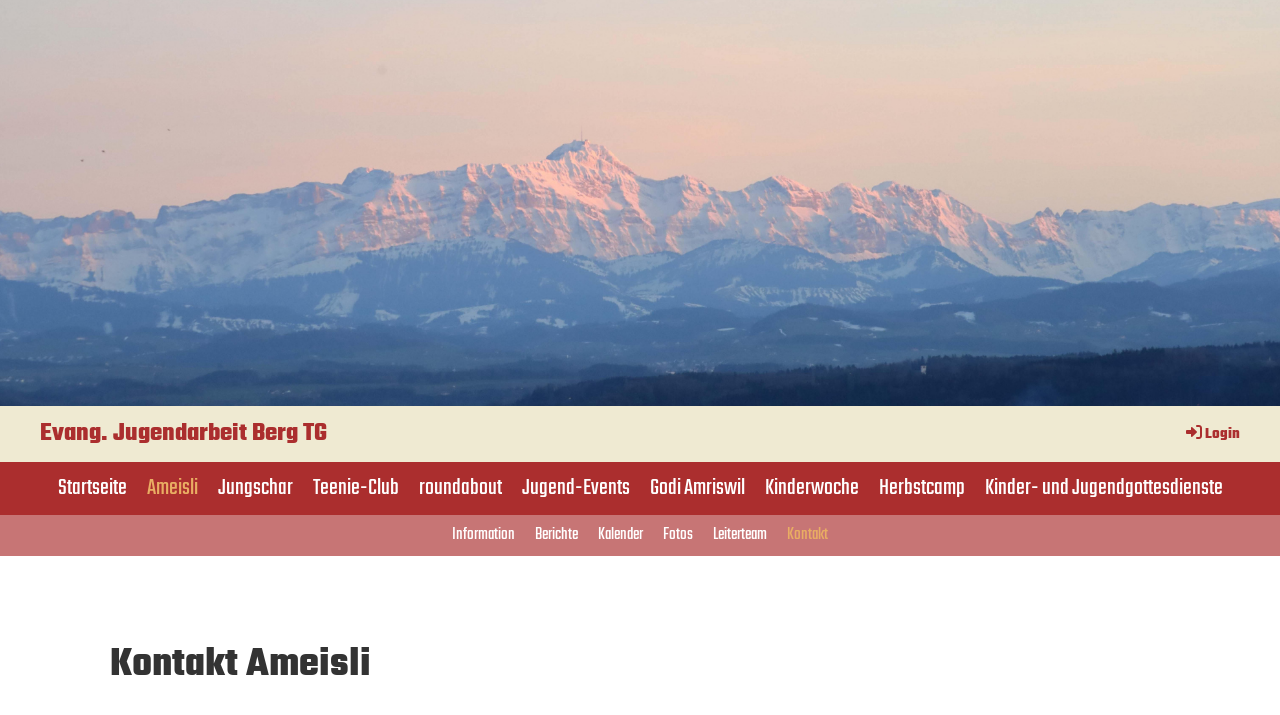

--- FILE ---
content_type: text/html;charset=UTF-8
request_url: https://evang-jugend-berg.ch/ameisli/kontakt
body_size: 6022
content:
<!DOCTYPE html>
<html lang="de">
<head>
<base href="/clubdesk/"/>

<meta name="google-site-verification" content="1m0qr5f994eOYLGtSNWp53vWou7fPP_qEBCqpuIHIbM" />


    <meta http-equiv="content-type" content="text/html; charset=UTF-8">
    <meta name="viewport" content="width=device-width, initial-scale=1">

    <title>Kontakt - Ameisli - Evang. Jugendarbeit Berg TG</title>
    <link rel="icon" type="image/png" href="fileservlet?type=image&amp;id=1001509&amp;s=djEtO4DzND1vhHHLLBa81QiMXmWG0KccMZFoamA1x0SXBZY=">
<link rel="apple-touch-icon" href="fileservlet?type=image&amp;id=1001509&amp;s=djEtO4DzND1vhHHLLBa81QiMXmWG0KccMZFoamA1x0SXBZY=">
<meta name="msapplication-square150x150logo" content="fileservlet?type=image&amp;id=1001509&amp;s=djEtO4DzND1vhHHLLBa81QiMXmWG0KccMZFoamA1x0SXBZY=">
<meta name="msapplication-square310x310logo" content="fileservlet?type=image&amp;id=1001509&amp;s=djEtO4DzND1vhHHLLBa81QiMXmWG0KccMZFoamA1x0SXBZY=">
<meta name="msapplication-square70x70logo" content="fileservlet?type=image&amp;id=1001509&amp;s=djEtO4DzND1vhHHLLBa81QiMXmWG0KccMZFoamA1x0SXBZY=">
<meta name="msapplication-wide310x150logo" content="fileservlet?type=image&amp;id=1001509&amp;s=djEtO4DzND1vhHHLLBa81QiMXmWG0KccMZFoamA1x0SXBZY=">
<link rel="stylesheet" type="text/css" media="all" href="v_4.5.13/shared/css/normalize.css"/>
<link rel="stylesheet" type="text/css" media="all" href="v_4.5.13/shared/css/layout.css"/>
<link rel="stylesheet" type="text/css" media="all" href="v_4.5.13/shared/css/tinyMceContent.css"/>
<link rel="stylesheet" type="text/css" media="all" href="v_4.5.13/webpage/css/admin.css"/>
<link rel="stylesheet" type="text/css" media="all" href="/clubdesk/webpage/fontawesome_6_1_1/css/all.min.css"/>
<link rel="stylesheet" type="text/css" media="all" href="/clubdesk/webpage/lightbox/featherlight-1.7.13.min.css"/>
<link rel="stylesheet" type="text/css" media="all" href="/clubdesk/webpage/aos/aos-2.3.2.css"/>
<link rel="stylesheet" type="text/css" media="all" href="/clubdesk/webpage/owl/css/owl.carousel-2.3.4.min.css"/>
<link rel="stylesheet" type="text/css" media="all" href="/clubdesk/webpage/owl/css/owl.theme.default-2.3.4.min.css"/>
<link rel="stylesheet" type="text/css" media="all" href="/clubdesk/webpage/owl/css/animate-1.0.css"/>
<link rel="stylesheet" type="text/css" media="all" href="v_4.5.13/content.css?v=1585979772852"/>
<link rel="stylesheet" type="text/css" media="all" href="v_4.5.13/shared/css/altcha-cd.css"/>
<script type="text/javascript" src="v_4.5.13/webpage/jquery_3_6_0/jquery-3.6.0.min.js"></script><script async defer src="v_4.5.13/shared/scripts/altcha_2_0_1/altcha.i18n.js" type="module"></script>
    <link rel="stylesheet" href="/clubdesk/webpage/cookieconsent/cookieconsent-3.1.1.min.css">
<link rel="stylesheet" href="genwwwfiles/page.css?v=1585979772852">

<link rel="stylesheet" href="wwwfiles/custom.css?v=1592647019748" />

<!-- Google tag (gtag.js) -->
<script async="async" src="https://www.googletagmanager.com/gtag/js?id=G-DGYRQCC1QS"></script>
<script>
  window.dataLayer = window.dataLayer || [];
  function gtag(){dataLayer.push(arguments);}
  gtag('js', new Date());

  gtag('config', 'G-DGYRQCC1QS');




</script>

</head>
<body class="cd-sidebar-empty">


<header class="header-wrapper">
    <div class="cd-header "><div id='section_1003194' class='cd-section' debug-label='1003194' style='margin: 0px;padding: 0px;'>
<div class='cd-section-content cd-full-width'><div class="cd-row">

    <div class="cd-col m12">
        <div data-block-type="18" class="cd-block"
     debug-label="HtmlBlock:1004813"
     id="block_1004813" 
     style="margin: -20px;" >

    <div class="cd-block-content" id="block_1004813_content"
         style="padding: 0px;">
        <img src="https://www.evang-berg.ch/_upload/6352.jpg" width="100%" height="auto" />

</div>
    </div>
</div>
    </div>

</div>
</div>
</div>
</header>

<nav class="cd-navigation-bar-container" id="cd-navigation-element">
    <a href="javascript:void(0);" onclick="if (!window.location.hash) { window.location.href='/ameisli/kontakt#cd-page-content'; const target = document.getElementById('cd-page-content'); let nav = document.getElementById('cd-navigation-element'); const y = target.getBoundingClientRect().top + window.scrollY - nav.offsetHeight; window.scrollTo({ top: y, behavior: 'auto' }); } else { window.location.href=window.location.href; }"onkeyup="if(event.key === 'Enter') { event.preventDefault(); this.click(); }" class="cd-skip-link" tabindex="0">Direkt zum Hauptinhalt springen</a>

    <div class="navigation-bar">
        <div class="cd-navigation-bar-content">
            <div class="cd-club-logo-and-name">
<a class="cd-club-logo-link" href="/startseite"><img class="cd-club-logo" src="" alt=""></a>
<a class="cd-club-name" href="/startseite">Evang. Jugendarbeit Berg TG</a>
</div>

            <span class="cd-filler"></span>
            <div class="cd-login-link-desktop">
    <a class="cd-link-login" href="/ameisli/kontakt?action=login"><i style="padding: 3px;" class="fas fa-sign-in-alt"></i>Login</a>
</div>
        </div>
    </div>

    <div class="menu-bar cd-hide-small">
        <div class="menu-bar-content">
        <nav class="cd-menubar cd-menu">
    <div class="cd-menu-level-1">
        <ul>
                <li>
                    <a href="/startseite"  data-id="_0" data-parent-id="" class="cd-menu-item ">
                        Startseite
                    </a>
                </li>
                <li>
                    <a href="/ameisli"  data-id="_1" data-parent-id="" class="cd-menu-item ">
                        Ameisli
                    </a>
                </li>
                <li>
                    <a href="/jungschar"  data-id="_2" data-parent-id="" class="cd-menu-item ">
                        Jungschar
                    </a>
                </li>
                <li>
                    <a href="/teenie-club"  data-id="_3" data-parent-id="" class="cd-menu-item ">
                        Teenie-Club
                    </a>
                </li>
                <li>
                    <a href="/roundabout"  data-id="_4" data-parent-id="" class="cd-menu-item ">
                        roundabout
                    </a>
                </li>
                <li>
                    <a href="/Jugend-Events"  data-id="_5" data-parent-id="" class="cd-menu-item ">
                        Jugend-Events
                    </a>
                </li>
                <li>
                    <a href="/godi-conference2022"  data-id="_6" data-parent-id="" class="cd-menu-item ">
                        Godi Amriswil
                    </a>
                </li>
                <li>
                    <a href="/kinderwoche"  data-id="_7" data-parent-id="" class="cd-menu-item ">
                        Kinderwoche
                    </a>
                </li>
                <li>
                    <a href="/herbstcamp"  data-id="_8" data-parent-id="" class="cd-menu-item ">
                        Herbstcamp
                    </a>
                </li>
                <li>
                    <a href="/kinder-und-jugendgottesdienste"  data-id="_9" data-parent-id="" class="cd-menu-item ">
                        Kinder- und Jugendgottesdienste
                    </a>
                </li>
        </ul>
    </div>

    <div class="cd-menu-level-2">
        <ul>
                <li>
                    <a href="/ameisli"  data-id="_1_0" data-parent-id="_1" class="cd-menu-item ">
                        Information
                    </a>
                </li>
                <li>
                    <a href="/ameisli/berichte"  data-id="_1_1" data-parent-id="_1" class="cd-menu-item ">
                        Berichte
                    </a>
                </li>
                <li>
                    <a href="/ameisli/kalender"  data-id="_1_2" data-parent-id="_1" class="cd-menu-item ">
                        Kalender
                    </a>
                </li>
                <li>
                    <a href="/ameisli/fotos"  data-id="_1_3" data-parent-id="_1" class="cd-menu-item ">
                        Fotos
                    </a>
                </li>
                <li>
                    <a href="/ameisli/leiterteam"  data-id="_1_4" data-parent-id="_1" class="cd-menu-item ">
                        Leiterteam
                    </a>
                </li>
                <li>
                    <a href="/ameisli/kontakt"  data-id="_1_5" data-parent-id="_1" class="cd-menu-item ">
                        Kontakt
                    </a>
                </li>
        </ul>
    </div>

</nav>
        </div>
    </div>

    <div class="menu-bar-fixed cd-hide-small">
        <div class="menu-bar-content scroll-offset-desktop" id="cd-navigation-element">
        <nav class="cd-menubar cd-menu">
    <div class="cd-menu-level-1">
        <ul>
                <li>
                    <a href="/startseite"  data-id="_0" data-parent-id="" class="cd-menu-item ">
                        Startseite
                    </a>
                </li>
                <li>
                    <a href="/ameisli"  data-id="_1" data-parent-id="" class="cd-menu-item ">
                        Ameisli
                    </a>
                </li>
                <li>
                    <a href="/jungschar"  data-id="_2" data-parent-id="" class="cd-menu-item ">
                        Jungschar
                    </a>
                </li>
                <li>
                    <a href="/teenie-club"  data-id="_3" data-parent-id="" class="cd-menu-item ">
                        Teenie-Club
                    </a>
                </li>
                <li>
                    <a href="/roundabout"  data-id="_4" data-parent-id="" class="cd-menu-item ">
                        roundabout
                    </a>
                </li>
                <li>
                    <a href="/Jugend-Events"  data-id="_5" data-parent-id="" class="cd-menu-item ">
                        Jugend-Events
                    </a>
                </li>
                <li>
                    <a href="/godi-conference2022"  data-id="_6" data-parent-id="" class="cd-menu-item ">
                        Godi Amriswil
                    </a>
                </li>
                <li>
                    <a href="/kinderwoche"  data-id="_7" data-parent-id="" class="cd-menu-item ">
                        Kinderwoche
                    </a>
                </li>
                <li>
                    <a href="/herbstcamp"  data-id="_8" data-parent-id="" class="cd-menu-item ">
                        Herbstcamp
                    </a>
                </li>
                <li>
                    <a href="/kinder-und-jugendgottesdienste"  data-id="_9" data-parent-id="" class="cd-menu-item ">
                        Kinder- und Jugendgottesdienste
                    </a>
                </li>
        </ul>
    </div>

    <div class="cd-menu-level-2">
        <ul>
                <li>
                    <a href="/ameisli"  data-id="_1_0" data-parent-id="_1" class="cd-menu-item ">
                        Information
                    </a>
                </li>
                <li>
                    <a href="/ameisli/berichte"  data-id="_1_1" data-parent-id="_1" class="cd-menu-item ">
                        Berichte
                    </a>
                </li>
                <li>
                    <a href="/ameisli/kalender"  data-id="_1_2" data-parent-id="_1" class="cd-menu-item ">
                        Kalender
                    </a>
                </li>
                <li>
                    <a href="/ameisli/fotos"  data-id="_1_3" data-parent-id="_1" class="cd-menu-item ">
                        Fotos
                    </a>
                </li>
                <li>
                    <a href="/ameisli/leiterteam"  data-id="_1_4" data-parent-id="_1" class="cd-menu-item ">
                        Leiterteam
                    </a>
                </li>
                <li>
                    <a href="/ameisli/kontakt"  data-id="_1_5" data-parent-id="_1" class="cd-menu-item ">
                        Kontakt
                    </a>
                </li>
        </ul>
    </div>

</nav>
        </div>
    </div>

    <div class="mobile-menu-bar cd-hide-large">
        <div class="cd-mobile-menu-bar-content scroll-offset-mobile">
    <div class="mobile-menu">
        
<div tabindex="0" class="cd-mobile-menu-button" onclick="toggleMobileMenu(event)"
     onkeyup="if(event.key === 'Enter') { event.preventDefault(); this.click(event); }">
    <div class="menu-label">Menü</div>
    <div class="nav-icon">
        <span></span>
        <span></span>
        <span></span>
    </div>
    
</div>
    </div>

    <div class="filler"></div>

</div>


    </div>

    <div class="mobile-menu-bar-fixed cd-hide-large scroll-offset-mobile">
        <div class="cd-mobile-menu-bar-content scroll-offset-mobile">
    <div class="mobile-menu">
        
<div tabindex="0" class="cd-mobile-menu-button" onclick="toggleMobileMenu(event)"
     onkeyup="if(event.key === 'Enter') { event.preventDefault(); this.click(event); }">
    <div class="menu-label">Menü</div>
    <div class="nav-icon">
        <span></span>
        <span></span>
        <span></span>
    </div>
    
</div>
    </div>

    <div class="filler"></div>

</div>


        <div class="cd-mobile-menu cd-menu">
    <div class="cd-mobile-menu-background"></div>
    <div class="cd-mobile-menu-level-1">
        <ul>
            <li>
                <a href="/startseite"  data-id="_0" data-parent-id="" class="cd-menu-item   cd-menu-expand">
                    Startseite
                        <i class="fas fa-chevron-down cd-menu-expander"></i>
                </a>
                    <div class="cd-mobile-menu-level-2">
                        <ul>
                            <li>
                                <a href="/startseite"  class="cd-menu-item ">
                                    Startseite
                                </a>
                            </li>
                            <li>
                                <a href="/startseite/unser_jugendarbeiter"  data-id="_0_0" data-parent-id="_0" class="cd-menu-item   ">
                                    Unser Jugenddiakon
                                </a>
                                <div class="cd-mobile-menu-level-3">
                                    <ul>
                                        <li>
                                            <a href="/startseite/unser_jugendarbeiter"  class="cd-menu-item ">
                                                Unser Jugenddiakon
                                            </a>
                                        </li>
                                    </ul>
                                </div>
                            </li>
                            <li>
                                <a href="/startseite/unsere_webseite"  data-id="_0_1" data-parent-id="_0" class="cd-menu-item   ">
                                    Unsere Webseite
                                </a>
                                <div class="cd-mobile-menu-level-3">
                                    <ul>
                                        <li>
                                            <a href="/startseite/unsere_webseite"  class="cd-menu-item ">
                                                Unsere Webseite
                                            </a>
                                        </li>
                                    </ul>
                                </div>
                            </li>
                            <li>
                                <a href="/startseite/linkseite"  data-id="_0_2" data-parent-id="_0" class="cd-menu-item   ">
                                    Linkseite
                                </a>
                                <div class="cd-mobile-menu-level-3">
                                    <ul>
                                        <li>
                                            <a href="/startseite/linkseite"  class="cd-menu-item ">
                                                Linkseite
                                            </a>
                                        </li>
                                    </ul>
                                </div>
                            </li>
                            <li>
                                <a href="/startseite/kontakt"  data-id="_0_3" data-parent-id="_0" class="cd-menu-item   ">
                                    Kontakt
                                </a>
                                <div class="cd-mobile-menu-level-3">
                                    <ul>
                                        <li>
                                            <a href="/startseite/kontakt"  class="cd-menu-item ">
                                                Kontakt
                                            </a>
                                        </li>
                                    </ul>
                                </div>
                            </li>
                        </ul>
                    </div>
            </li>
            <li>
                <a href="/ameisli"  data-id="_1" data-parent-id="" class="cd-menu-item  cd-menu-selected cd-menu-expand">
                    Ameisli
                        <i class="fas fa-chevron-down cd-menu-expander"></i>
                </a>
                    <div class="cd-mobile-menu-level-2">
                        <ul>
                            <li>
                                <a href="/ameisli"  class="cd-menu-item ">
                                    Ameisli
                                </a>
                            </li>
                            <li>
                                <a href="/ameisli"  data-id="_1_0" data-parent-id="_1" class="cd-menu-item  cd-menu-selected ">
                                    Information
                                </a>
                                <div class="cd-mobile-menu-level-3">
                                    <ul>
                                    </ul>
                                </div>
                            </li>
                            <li>
                                <a href="/ameisli/berichte"  data-id="_1_1" data-parent-id="_1" class="cd-menu-item   ">
                                    Berichte
                                </a>
                                <div class="cd-mobile-menu-level-3">
                                    <ul>
                                        <li>
                                            <a href="/ameisli/berichte"  class="cd-menu-item ">
                                                Berichte
                                            </a>
                                        </li>
                                    </ul>
                                </div>
                            </li>
                            <li>
                                <a href="/ameisli/kalender"  data-id="_1_2" data-parent-id="_1" class="cd-menu-item   ">
                                    Kalender
                                </a>
                                <div class="cd-mobile-menu-level-3">
                                    <ul>
                                        <li>
                                            <a href="/ameisli/kalender"  class="cd-menu-item ">
                                                Kalender
                                            </a>
                                        </li>
                                    </ul>
                                </div>
                            </li>
                            <li>
                                <a href="/ameisli/fotos"  data-id="_1_3" data-parent-id="_1" class="cd-menu-item   ">
                                    Fotos
                                </a>
                                <div class="cd-mobile-menu-level-3">
                                    <ul>
                                        <li>
                                            <a href="/ameisli/fotos"  class="cd-menu-item ">
                                                Fotos
                                            </a>
                                        </li>
                                    </ul>
                                </div>
                            </li>
                            <li>
                                <a href="/ameisli/leiterteam"  data-id="_1_4" data-parent-id="_1" class="cd-menu-item   ">
                                    Leiterteam
                                </a>
                                <div class="cd-mobile-menu-level-3">
                                    <ul>
                                        <li>
                                            <a href="/ameisli/leiterteam"  class="cd-menu-item ">
                                                Leiterteam
                                            </a>
                                        </li>
                                    </ul>
                                </div>
                            </li>
                            <li>
                                <a href="/ameisli/kontakt"  data-id="_1_5" data-parent-id="_1" class="cd-menu-item cd-menu-active cd-menu-selected ">
                                    Kontakt
                                </a>
                                <div class="cd-mobile-menu-level-3">
                                    <ul>
                                        <li>
                                            <a href="/ameisli/kontakt"  class="cd-menu-item cd-menu-active">
                                                Kontakt
                                            </a>
                                        </li>
                                    </ul>
                                </div>
                            </li>
                        </ul>
                    </div>
            </li>
            <li>
                <a href="/jungschar"  data-id="_2" data-parent-id="" class="cd-menu-item   cd-menu-expand">
                    Jungschar
                        <i class="fas fa-chevron-down cd-menu-expander"></i>
                </a>
                    <div class="cd-mobile-menu-level-2">
                        <ul>
                            <li>
                                <a href="/jungschar"  class="cd-menu-item ">
                                    Jungschar
                                </a>
                            </li>
                            <li>
                                <a href="/jungschar/information"  data-id="_2_0" data-parent-id="_2" class="cd-menu-item   ">
                                    Information
                                </a>
                                <div class="cd-mobile-menu-level-3">
                                    <ul>
                                        <li>
                                            <a href="/jungschar/information"  class="cd-menu-item ">
                                                Information
                                            </a>
                                        </li>
                                    </ul>
                                </div>
                            </li>
                            <li>
                                <a href="/jungschar/berichte"  data-id="_2_1" data-parent-id="_2" class="cd-menu-item   ">
                                    Berichte
                                </a>
                                <div class="cd-mobile-menu-level-3">
                                    <ul>
                                        <li>
                                            <a href="/jungschar/berichte"  class="cd-menu-item ">
                                                Berichte
                                            </a>
                                        </li>
                                    </ul>
                                </div>
                            </li>
                            <li>
                                <a href="/jungschar/kalender"  data-id="_2_2" data-parent-id="_2" class="cd-menu-item   ">
                                    Kalender
                                </a>
                                <div class="cd-mobile-menu-level-3">
                                    <ul>
                                        <li>
                                            <a href="/jungschar/kalender"  class="cd-menu-item ">
                                                Kalender
                                            </a>
                                        </li>
                                    </ul>
                                </div>
                            </li>
                            <li>
                                <a href="/jungschar/fotos"  data-id="_2_3" data-parent-id="_2" class="cd-menu-item   ">
                                    Fotos
                                </a>
                                <div class="cd-mobile-menu-level-3">
                                    <ul>
                                        <li>
                                            <a href="/jungschar/fotos"  class="cd-menu-item ">
                                                Fotos
                                            </a>
                                        </li>
                                    </ul>
                                </div>
                            </li>
                            <li>
                                <a href="/jungschar/jungschar-material"  data-id="_2_4" data-parent-id="_2" class="cd-menu-item   ">
                                    Jungschar-Material
                                </a>
                                <div class="cd-mobile-menu-level-3">
                                    <ul>
                                        <li>
                                            <a href="/jungschar/jungschar-material"  class="cd-menu-item ">
                                                Jungschar-Material
                                            </a>
                                        </li>
                                    </ul>
                                </div>
                            </li>
                            <li>
                                <a href="/jungschar/leiterteam"  data-id="_2_5" data-parent-id="_2" class="cd-menu-item   ">
                                    Leiterteam
                                </a>
                                <div class="cd-mobile-menu-level-3">
                                    <ul>
                                        <li>
                                            <a href="/jungschar/leiterteam"  class="cd-menu-item ">
                                                Leiterteam
                                            </a>
                                        </li>
                                    </ul>
                                </div>
                            </li>
                            <li>
                                <a href="/jungschar/kontakt"  data-id="_2_6" data-parent-id="_2" class="cd-menu-item   ">
                                    Kontakt
                                </a>
                                <div class="cd-mobile-menu-level-3">
                                    <ul>
                                        <li>
                                            <a href="/jungschar/kontakt"  class="cd-menu-item ">
                                                Kontakt
                                            </a>
                                        </li>
                                    </ul>
                                </div>
                            </li>
                            <li>
                                <a href="/jungschar/lager"  data-id="_2_7" data-parent-id="_2" class="cd-menu-item   cd-menu-expand">
                                    Lager
                                        <i class="fas fa-chevron-down cd-menu-expander"></i>
                                </a>
                                <div class="cd-mobile-menu-level-3">
                                    <ul>
                                        <li>
                                            <a href="/jungschar/lager"  class="cd-menu-item ">
                                                Lager
                                            </a>
                                        </li>
                                        <li>
                                            <a href="/jungschar/lager/pfila"  data-id="_2_7_0" data-parent-id="_2_7" class="cd-menu-item ">
                                                PFILA
                                            </a>
                                        </li>
                                        <li>
                                            <a href="/jungschar/lager/sola"  data-id="_2_7_1" data-parent-id="_2_7" class="cd-menu-item ">
                                                SOLA
                                            </a>
                                        </li>
                                    </ul>
                                </div>
                            </li>
                        </ul>
                    </div>
            </li>
            <li>
                <a href="/teenie-club"  data-id="_3" data-parent-id="" class="cd-menu-item   cd-menu-expand">
                    Teenie-Club
                        <i class="fas fa-chevron-down cd-menu-expander"></i>
                </a>
                    <div class="cd-mobile-menu-level-2">
                        <ul>
                            <li>
                                <a href="/teenie-club"  class="cd-menu-item ">
                                    Teenie-Club
                                </a>
                            </li>
                            <li>
                                <a href="/teenie-club/information"  data-id="_3_0" data-parent-id="_3" class="cd-menu-item   ">
                                    Information
                                </a>
                                <div class="cd-mobile-menu-level-3">
                                    <ul>
                                        <li>
                                            <a href="/teenie-club/information"  class="cd-menu-item ">
                                                Information
                                            </a>
                                        </li>
                                    </ul>
                                </div>
                            </li>
                            <li>
                                <a href="/teenie-club/berichte"  data-id="_3_1" data-parent-id="_3" class="cd-menu-item   ">
                                    Berichte
                                </a>
                                <div class="cd-mobile-menu-level-3">
                                    <ul>
                                        <li>
                                            <a href="/teenie-club/berichte"  class="cd-menu-item ">
                                                Berichte
                                            </a>
                                        </li>
                                    </ul>
                                </div>
                            </li>
                            <li>
                                <a href="/teenie-club/kalender"  data-id="_3_2" data-parent-id="_3" class="cd-menu-item   ">
                                    Kalender
                                </a>
                                <div class="cd-mobile-menu-level-3">
                                    <ul>
                                        <li>
                                            <a href="/teenie-club/kalender"  class="cd-menu-item ">
                                                Kalender
                                            </a>
                                        </li>
                                    </ul>
                                </div>
                            </li>
                            <li>
                                <a href="/teenie-club/fotos"  data-id="_3_3" data-parent-id="_3" class="cd-menu-item   ">
                                    Fotos
                                </a>
                                <div class="cd-mobile-menu-level-3">
                                    <ul>
                                        <li>
                                            <a href="/teenie-club/fotos"  class="cd-menu-item ">
                                                Fotos
                                            </a>
                                        </li>
                                    </ul>
                                </div>
                            </li>
                            <li>
                                <a href="/teenie-club/leiterteam"  data-id="_3_4" data-parent-id="_3" class="cd-menu-item   ">
                                    Leiterteam
                                </a>
                                <div class="cd-mobile-menu-level-3">
                                    <ul>
                                        <li>
                                            <a href="/teenie-club/leiterteam"  class="cd-menu-item ">
                                                Leiterteam
                                            </a>
                                        </li>
                                    </ul>
                                </div>
                            </li>
                            <li>
                                <a href="/teenie-club/kontakt"  data-id="_3_5" data-parent-id="_3" class="cd-menu-item   ">
                                    Kontakt
                                </a>
                                <div class="cd-mobile-menu-level-3">
                                    <ul>
                                        <li>
                                            <a href="/teenie-club/kontakt"  class="cd-menu-item ">
                                                Kontakt
                                            </a>
                                        </li>
                                    </ul>
                                </div>
                            </li>
                            <li>
                                <a href="/jungschar/lager"  data-id="_3_6" data-parent-id="_3" class="cd-menu-item   ">
                                    Lager
                                </a>
                                <div class="cd-mobile-menu-level-3">
                                    <ul>
                                    </ul>
                                </div>
                            </li>
                        </ul>
                    </div>
            </li>
            <li>
                <a href="/roundabout"  data-id="_4" data-parent-id="" class="cd-menu-item   cd-menu-expand">
                    roundabout
                        <i class="fas fa-chevron-down cd-menu-expander"></i>
                </a>
                    <div class="cd-mobile-menu-level-2">
                        <ul>
                            <li>
                                <a href="/roundabout"  class="cd-menu-item ">
                                    roundabout
                                </a>
                            </li>
                            <li>
                                <a href="/roundabout/information"  data-id="_4_0" data-parent-id="_4" class="cd-menu-item   ">
                                    Information
                                </a>
                                <div class="cd-mobile-menu-level-3">
                                    <ul>
                                        <li>
                                            <a href="/roundabout/information"  class="cd-menu-item ">
                                                Information
                                            </a>
                                        </li>
                                    </ul>
                                </div>
                            </li>
                            <li>
                                <a href="/roundabout/fotos"  data-id="_4_1" data-parent-id="_4" class="cd-menu-item   ">
                                    Fotos
                                </a>
                                <div class="cd-mobile-menu-level-3">
                                    <ul>
                                        <li>
                                            <a href="/roundabout/fotos"  class="cd-menu-item ">
                                                Fotos
                                            </a>
                                        </li>
                                    </ul>
                                </div>
                            </li>
                            <li>
                                <a href="/roundabout/leiterteams"  data-id="_4_2" data-parent-id="_4" class="cd-menu-item   ">
                                    Leiterteams
                                </a>
                                <div class="cd-mobile-menu-level-3">
                                    <ul>
                                        <li>
                                            <a href="/roundabout/leiterteams"  class="cd-menu-item ">
                                                Leiterteams
                                            </a>
                                        </li>
                                    </ul>
                                </div>
                            </li>
                            <li>
                                <a href="/roundabout/kontakt"  data-id="_4_3" data-parent-id="_4" class="cd-menu-item   ">
                                    Kontakt
                                </a>
                                <div class="cd-mobile-menu-level-3">
                                    <ul>
                                        <li>
                                            <a href="/roundabout/kontakt"  class="cd-menu-item ">
                                                Kontakt
                                            </a>
                                        </li>
                                    </ul>
                                </div>
                            </li>
                        </ul>
                    </div>
            </li>
            <li>
                <a href="/Jugend-Events"  data-id="_5" data-parent-id="" class="cd-menu-item   cd-menu-expand">
                    Jugend-Events
                        <i class="fas fa-chevron-down cd-menu-expander"></i>
                </a>
                    <div class="cd-mobile-menu-level-2">
                        <ul>
                            <li>
                                <a href="/Jugend-Events"  class="cd-menu-item ">
                                    Jugend-Events
                                </a>
                            </li>
                            <li>
                                <a href="/Jugend-Events/leiterteam"  data-id="_5_0" data-parent-id="_5" class="cd-menu-item   ">
                                    Leiterteam
                                </a>
                                <div class="cd-mobile-menu-level-3">
                                    <ul>
                                        <li>
                                            <a href="/Jugend-Events/leiterteam"  class="cd-menu-item ">
                                                Leiterteam
                                            </a>
                                        </li>
                                    </ul>
                                </div>
                            </li>
                            <li>
                                <a href="/Jugend-Events/kontakt"  data-id="_5_1" data-parent-id="_5" class="cd-menu-item   ">
                                    Kontakt
                                </a>
                                <div class="cd-mobile-menu-level-3">
                                    <ul>
                                        <li>
                                            <a href="/Jugend-Events/kontakt"  class="cd-menu-item ">
                                                Kontakt
                                            </a>
                                        </li>
                                    </ul>
                                </div>
                            </li>
                        </ul>
                    </div>
            </li>
            <li>
                <a href="/godi-conference2022"  data-id="_6" data-parent-id="" class="cd-menu-item   cd-menu-expand">
                    Godi Amriswil
                        <i class="fas fa-chevron-down cd-menu-expander"></i>
                </a>
                    <div class="cd-mobile-menu-level-2">
                        <ul>
                            <li>
                                <a href="/godi-conference2022"  class="cd-menu-item ">
                                    Godi Amriswil
                                </a>
                            </li>
                            <li>
                                <a href="/godi-conference2022/kontakt"  data-id="_6_0" data-parent-id="_6" class="cd-menu-item   ">
                                    Kontakt
                                </a>
                                <div class="cd-mobile-menu-level-3">
                                    <ul>
                                        <li>
                                            <a href="/godi-conference2022/kontakt"  class="cd-menu-item ">
                                                Kontakt
                                            </a>
                                        </li>
                                    </ul>
                                </div>
                            </li>
                        </ul>
                    </div>
            </li>
            <li>
                <a href="/kinderwoche"  data-id="_7" data-parent-id="" class="cd-menu-item   cd-menu-expand">
                    Kinderwoche
                        <i class="fas fa-chevron-down cd-menu-expander"></i>
                </a>
                    <div class="cd-mobile-menu-level-2">
                        <ul>
                            <li>
                                <a href="/kinderwoche"  class="cd-menu-item ">
                                    Kinderwoche
                                </a>
                            </li>
                            <li>
                                <a href="/kinderwoche/fotos"  data-id="_7_0" data-parent-id="_7" class="cd-menu-item   ">
                                    Fotos
                                </a>
                                <div class="cd-mobile-menu-level-3">
                                    <ul>
                                        <li>
                                            <a href="/kinderwoche/fotos"  class="cd-menu-item ">
                                                Fotos
                                            </a>
                                        </li>
                                    </ul>
                                </div>
                            </li>
                            <li>
                                <a href="/kinderwoche/kontakt"  data-id="_7_1" data-parent-id="_7" class="cd-menu-item   ">
                                    Kontakt
                                </a>
                                <div class="cd-mobile-menu-level-3">
                                    <ul>
                                        <li>
                                            <a href="/kinderwoche/kontakt"  class="cd-menu-item ">
                                                Kontakt
                                            </a>
                                        </li>
                                    </ul>
                                </div>
                            </li>
                        </ul>
                    </div>
            </li>
            <li>
                <a href="/herbstcamp"  data-id="_8" data-parent-id="" class="cd-menu-item   cd-menu-expand">
                    Herbstcamp
                        <i class="fas fa-chevron-down cd-menu-expander"></i>
                </a>
                    <div class="cd-mobile-menu-level-2">
                        <ul>
                            <li>
                                <a href="/herbstcamp"  class="cd-menu-item ">
                                    Herbstcamp
                                </a>
                            </li>
                            <li>
                                <a href="/herbstcamp/kontakt"  data-id="_8_0" data-parent-id="_8" class="cd-menu-item   ">
                                    Kontakt
                                </a>
                                <div class="cd-mobile-menu-level-3">
                                    <ul>
                                        <li>
                                            <a href="/herbstcamp/kontakt"  class="cd-menu-item ">
                                                Kontakt
                                            </a>
                                        </li>
                                    </ul>
                                </div>
                            </li>
                        </ul>
                    </div>
            </li>
            <li>
                <a href="/kinder-und-jugendgottesdienste"  data-id="_9" data-parent-id="" class="cd-menu-item   ">
                    Kinder- und Jugendgottesdienste
                </a>
            </li>
        </ul>
    </div>
</div>
    </div>
</nav>

<div class="main cd-light">

        <div tabindex="0" class="cd-totop-button" onclick="topFunction()"
         onkeyup="if(event.key === 'Enter') { topFunction(); }">
        <i class="fas fa-chevron-up"></i>
    </div>




<main class="content-wrapper" tabindex="-1" id="cd-page-content" >
<div class="cd-content "><div aria-labelledby="block_1004207_title" id='section_1002755' class='cd-section' debug-label='1002755' style=''>
<div class='cd-section-content'><div class="cd-row">

    <div class="cd-col m12">
        <div data-block-type="24" class="cd-block"
     debug-label="TitleBlock:1004207"
     id="block_1004207" 
     style="" >

    <div class="cd-block-content" id="block_1004207_content"
         style="">
        <h1 id="block_1004207_title">Kontakt Ameisli</h1></div>
    </div>
</div>
    </div>

<div class="cd-row">

    <div class="cd-col m6">
        <div data-block-type="24" class="cd-block"
     debug-label="TitleBlock:1004208"
     id="block_1004208" 
     style="" >

    <div class="cd-block-content" id="block_1004208_content"
         style="">
        <h2 id="block_1004208_title">Hauptleitung</h2></div>
    </div>
<div data-block-type="5" class="cd-block"
     debug-label="Group:1004209"
     id="block_1004209" 
     style="" >

    <div class="cd-block-content" id="block_1004209_content"
         style="">
        <div class="cd-group-detail">

    <div class="cd-group-contact-list m12">
        <div class="cd-contactlist-table cd-table">
    <table>
        <tbody>

        <tr tabindex="0" class="cd-tr-value cd-last-tr-value" >
            <td class="cd-table-value cd-image-column" style="min-width: 80px;">
                <div class="cd-image-wrapper-1">
                    <div class="cd-image-content ">
                        <img class="cd-zoom cd-image-cover"
                             src="webpage/images/contact/placeholder.jpg"
                             alt="Foto (Platzhalter)"/>
                    </div>
                </div>
            </td>
            <td class="cd-table-value">
                <span class="cd-back-anchor"
                      id="contactlistblock-null-contact-1000227"></span>
                Annouc Schenk</td>
            <td class="cd-table-value">&nbsp;</td>
            </tr>
        </tbody>
    </table>
</div></div>
    </div></div>
    </div>
</div>
    <div class="cd-col m6">
        <div data-block-type="24" class="cd-block"
     debug-label="TitleBlock:1004210"
     id="block_1004210" 
     style="" >

    <div class="cd-block-content" id="block_1004210_content"
         style="">
        <h2 id="block_1004210_title">E-Mail an Hauptleiter</h2></div>
    </div>
<div data-block-type="9" class="cd-block"
     debug-label="FormBlock:1004211"
     id="block_1004211" 
     style="" >

    <div class="cd-block-content" id="block_1004211_content"
         style="">
        <span class="cd-back-anchor" id="formblock-1004211"></span>
<form method="post" action="/ameisli/kontakt#formblock-1004211" accept-charset="UTF-8">
    <input type="hidden" name="1004211">
    <input type="hidden" name="1004211_col_024"
           value="query">
    <script>
      setInterval(function () {
        $("input[name='1004211_col_024']").val(
            "1004211_val_024");
      }, 3000);
    </script>
    <altcha-widget hidden strings="{&quot;waitAlert&quot;: &quot;Bitte warten Sie, bis die Sicherheitsüberprüfung abgeschlossen ist.&quot;}" id='altcha' auto='onload' floating='auto' floatinganchor='#submit_1004211' challengeurl='altcha?ts=1768984915289'></altcha-widget><noscript>
<div id="javascriptWarning" style="padding: 1em 0 1em;">
<i class="fa-solid fa-triangle-exclamation"></i>&nbsp;Dieses Formular benötigt Javascript, um korrekt zu funktionieren. Bitte aktivieren Sie Javascript in den Einstellungen Ihres Browsers.</div>
</noscript>	<div class="cd-form-row">
		<div class="cd-form-item">
			<label for="col_5" class="cd-data-label">Vorname (erforderlich)</label>
			<input class="cd-data-formfield " type="text" id="col_5" name="1004211_col_5" value=""  required >
		</div>
		<div class="cd-filler"></div>
		<div class="cd-form-item">
			<label for="col_6" class="cd-data-label">Nachname (erforderlich)</label>
			<input class="cd-data-formfield " type="text" id="col_6" name="1004211_col_6" value=""  required >
		</div>
	</div>
	<div class="cd-form-row-hp">
		<div class="cd-form-item">
			<input class="form-textfield mandatory-field" type="text" style="width:100%;" name="079_col_023" value="">
		</div>
	</div>
	<div class="cd-form-item-row">
		<label for="col_7" class="cd-data-label">E-Mail (erforderlich)</label>
		<input class="cd-data-formfield " type="email" id="col_7" name="1004211_col_7" value=""  required >
	</div>
	<div class="cd-form-item-row">
		<label for="col_8" class="cd-data-label">Mitteilung (erforderlich)</label>
		<textarea class="cd-data-formfield " id="col_8" name="1004211_col_8"  required ></textarea>
	</div>
	
	<div class="cd-form-submit-row">
		<input type="submit" id="submit_1004211"  value="Absenden" class="cd-button cd-button-primary">
	</div>
</form></div>
    </div>
</div>
    </div>

</div>
</div>
</div>
</main>

<footer>
    <div class="cd-footer "><div id='section_1002536' class='cd-section' debug-label='1002536' style=''>
<div class='cd-section-content'><div class="cd-row">

    <div class="cd-col m12">
        <div data-block-type="0" class="cd-block"
     debug-label="TextBlock:1003941"
     id="block_1003941" 
     style="" >

    <div class="cd-block-content" id="block_1003941_content"
         style="">
        <p style="text-align: center;"><em><span style="font-size: 10pt; color: #ffffff;"><strong>Wir von der Kinder- und Jugendarbeit freuen uns, dich bald wieder an einem unserer Anl&auml;sse begr&uuml;ssen zu d&uuml;rfen!</strong></span></em></p></div>
    </div>
</div>
    </div>

</div>
</div>
</div>
</footer>
</div>
<script type="text/javascript" src="v_4.5.13/webpage/in-page-navigation.js"></script>
<script type="text/javascript" src="webpage/lightbox/featherlight-1.7.13.min.js"></script>
<script type="text/javascript" src="webpage/aos/aos-2.3.2.js"></script>
<script type="text/javascript" src="webpage/aos/aos-init-2.3.2.js"></script>
<script type="text/javascript" src="webpage/lightbox/featherlight-1.7.13.min.js"></script>
<script type="text/javascript" src="webpage/owl/owl.carousel-2.3.4-cd.js"></script>
<script type="text/javascript" src="webpage/fixes/ofi.js"></script>
<script type="text/javascript" src="webpage/fixes/captions.js"></script>
<script type="text/javascript">
objectFitImages('.cd-image-content img');
adjustCaptionContainer();
</script>
<script>  window.addEventListener('load', (event) => {
    let altchaWidgets = document.querySelectorAll('altcha-widget');
    if (!altchaWidgets || altchaWidgets.length == 0) {
      return;
    }
    for (var i = 0; i < altchaWidgets.length; i++) {
      let altchaWidget = altchaWidgets[i];
      let anchor = document.querySelector(altchaWidget.floatinganchor);
      anchor.addEventListener('mouseenter', function() { if (altchaWidget.getState() === 'verifying') { altchaWidget.removeAttribute('hidden'); } });
      anchor.addEventListener('mouseleave', function() { altchaWidget.setAttribute('hidden', 'true'); });
      altchaWidget.addEventListener('statechange', (ev) => {
        if (ev.detail.state === 'error') {
          altchaWidget.removeAttribute('hidden');
        }
      });
    }
  });
</script>

<script src="/clubdesk/webpage/cookieconsent/cookieconsent-3.1.1.min.js" type="text/javascript"></script>
<script src="genwwwfiles/page.js?v=1585979772852" type="text/javascript"></script>


</body>
</html>